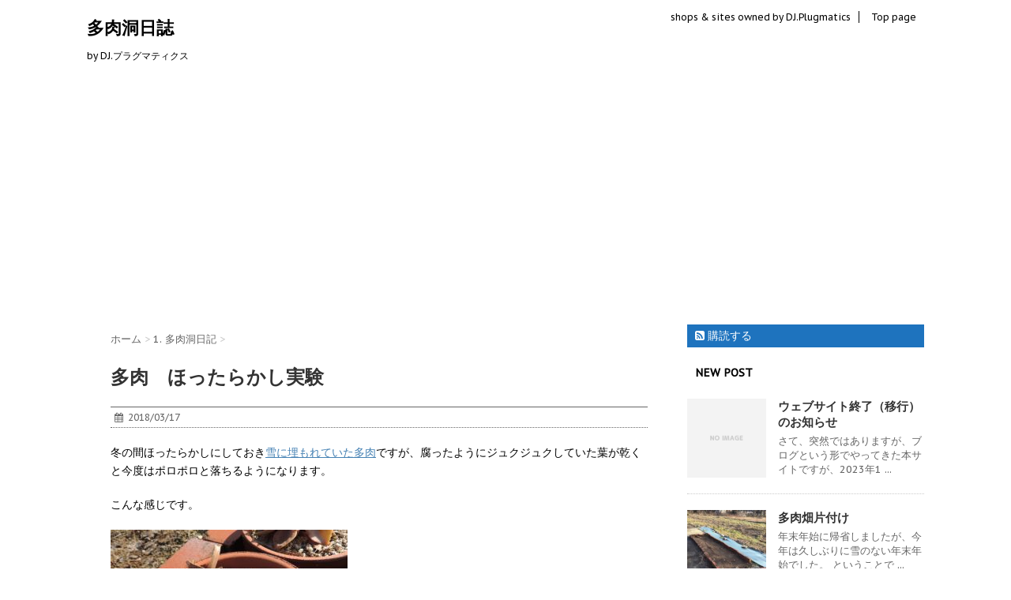

--- FILE ---
content_type: text/html; charset=UTF-8
request_url: http://inaka21.net/succulent-without-caring/
body_size: 14418
content:
<!DOCTYPE html>
<!--[if lt IE 7]>
<html class="ie6" dir="ltr" lang="ja"> <![endif]-->
<!--[if IE 7]>
<html class="i7" dir="ltr" lang="ja"> <![endif]-->
<!--[if IE 8]>
<html class="ie" dir="ltr" lang="ja"> <![endif]-->
<!--[if gt IE 8]><!-->
<html dir="ltr" lang="ja">
	<!--<![endif]-->
	<head>
		<meta charset="UTF-8" >
		<meta name="viewport" content="width=device-width,initial-scale=1.0,user-scalable=no">
		<meta name="format-detection" content="telephone=no" >
		
		
		<link rel="alternate" type="application/rss+xml" title="多肉洞日誌 RSS Feed" href="http://inaka21.net/feed/" />
		<link rel="pingback" href="http://inaka21.net/xmlrpc.php" >
		<link href='https://fonts.googleapis.com/css?family=Montserrat:400' rel='stylesheet' type='text/css'>
		<link href='https://fonts.googleapis.com/css?family=PT+Sans+Caption' rel='stylesheet' type='text/css'>		<!--[if lt IE 9]>
		<script src="http://css3-mediaqueries-js.googlecode.com/svn/trunk/css3-mediaqueries.js"></script>
		<script src="http://inaka21.net/wp-content/themes/stinger7/js/html5shiv.js"></script>
		<![endif]-->
				<!--||  JM Twitter Cards by jmau111 v12  ||-->
<meta name="twitter:card" content="summary_large_image">
<meta name="twitter:creator" content="@DJPlugmatics">
<meta name="twitter:site" content="@DJPlugmatics">
<meta name="twitter:title" content="多肉　ほったらかし実験">
<meta name="twitter:image" content="http://inaka21.net/wp-content/uploads/2018/03/DSCN7725-e1521093519508.jpg">
<!--||  /JM Twitter Cards by jmau111 v12  ||-->

		<!-- All in One SEO 4.2.8 - aioseo.com -->
		<meta name="description" content="冬の間ほったらかしにしておき雪に埋もれていた多肉ですが、腐ったようにジュクジュクしていた葉が乾くと今度はポロポ" />
		<meta name="robots" content="max-image-preview:large" />
		<meta name="google-site-verification" content="dTiF3qDR1rte5tyHWAZceL6x0xERsXxfrN_RW-U6mMU" />
		<link rel="canonical" href="http://inaka21.net/succulent-without-caring/" />
		<meta name="generator" content="All in One SEO (AIOSEO) 4.2.8 " />
		<meta name="google" content="nositelinkssearchbox" />
		<script type="application/ld+json" class="aioseo-schema">
			{"@context":"https:\/\/schema.org","@graph":[{"@type":"Article","@id":"http:\/\/inaka21.net\/succulent-without-caring\/#article","name":"\u591a\u8089 \u307b\u3063\u305f\u3089\u304b\u3057\u5b9f\u9a13 | \u591a\u8089\u6d1e\u65e5\u8a8c","headline":"\u591a\u8089\u3000\u307b\u3063\u305f\u3089\u304b\u3057\u5b9f\u9a13","author":{"@id":"http:\/\/inaka21.net\/author\/plugmatics\/#author"},"publisher":{"@id":"http:\/\/inaka21.net\/#organization"},"image":{"@type":"ImageObject","url":"http:\/\/inaka21.net\/wp-content\/uploads\/2018\/03\/DSCN7725-e1521093519508.jpg","width":460,"height":345},"datePublished":"2018-03-17T09:15:48+09:00","dateModified":"2018-03-17T09:15:48+09:00","inLanguage":"ja","mainEntityOfPage":{"@id":"http:\/\/inaka21.net\/succulent-without-caring\/#webpage"},"isPartOf":{"@id":"http:\/\/inaka21.net\/succulent-without-caring\/#webpage"},"articleSection":"1. \u591a\u8089\u6d1e\u65e5\u8a18"},{"@type":"BreadcrumbList","@id":"http:\/\/inaka21.net\/succulent-without-caring\/#breadcrumblist","itemListElement":[{"@type":"ListItem","@id":"http:\/\/inaka21.net\/#listItem","position":1,"item":{"@type":"WebPage","@id":"http:\/\/inaka21.net\/","name":"\u30db\u30fc\u30e0","description":"\u591a\u8089\u690d\u7269\u306e\u683d\u57f9\u3084\u7530\u820e\u66ae\u3089\u3057\u306b\u3064\u3044\u3066\u306e\u3042\u308c\u3053\u308c\u306e\u30d6\u30ed\u30b0","url":"http:\/\/inaka21.net\/"},"nextItem":"http:\/\/inaka21.net\/succulent-without-caring\/#listItem"},{"@type":"ListItem","@id":"http:\/\/inaka21.net\/succulent-without-caring\/#listItem","position":2,"item":{"@type":"WebPage","@id":"http:\/\/inaka21.net\/succulent-without-caring\/","name":"\u591a\u8089\u3000\u307b\u3063\u305f\u3089\u304b\u3057\u5b9f\u9a13","description":"\u51ac\u306e\u9593\u307b\u3063\u305f\u3089\u304b\u3057\u306b\u3057\u3066\u304a\u304d\u96ea\u306b\u57cb\u3082\u308c\u3066\u3044\u305f\u591a\u8089\u3067\u3059\u304c\u3001\u8150\u3063\u305f\u3088\u3046\u306b\u30b8\u30e5\u30af\u30b8\u30e5\u30af\u3057\u3066\u3044\u305f\u8449\u304c\u4e7e\u304f\u3068\u4eca\u5ea6\u306f\u30dd\u30ed\u30dd","url":"http:\/\/inaka21.net\/succulent-without-caring\/"},"previousItem":"http:\/\/inaka21.net\/#listItem"}]},{"@type":"Organization","@id":"http:\/\/inaka21.net\/#organization","name":"\u591a\u8089\u6d1e\u65e5\u8a8c","url":"http:\/\/inaka21.net\/"},{"@type":"WebPage","@id":"http:\/\/inaka21.net\/succulent-without-caring\/#webpage","url":"http:\/\/inaka21.net\/succulent-without-caring\/","name":"\u591a\u8089 \u307b\u3063\u305f\u3089\u304b\u3057\u5b9f\u9a13 | \u591a\u8089\u6d1e\u65e5\u8a8c","description":"\u51ac\u306e\u9593\u307b\u3063\u305f\u3089\u304b\u3057\u306b\u3057\u3066\u304a\u304d\u96ea\u306b\u57cb\u3082\u308c\u3066\u3044\u305f\u591a\u8089\u3067\u3059\u304c\u3001\u8150\u3063\u305f\u3088\u3046\u306b\u30b8\u30e5\u30af\u30b8\u30e5\u30af\u3057\u3066\u3044\u305f\u8449\u304c\u4e7e\u304f\u3068\u4eca\u5ea6\u306f\u30dd\u30ed\u30dd","inLanguage":"ja","isPartOf":{"@id":"http:\/\/inaka21.net\/#website"},"breadcrumb":{"@id":"http:\/\/inaka21.net\/succulent-without-caring\/#breadcrumblist"},"author":"http:\/\/inaka21.net\/author\/plugmatics\/#author","creator":"http:\/\/inaka21.net\/author\/plugmatics\/#author","image":{"@type":"ImageObject","url":"http:\/\/inaka21.net\/wp-content\/uploads\/2018\/03\/DSCN7725-e1521093519508.jpg","@id":"http:\/\/inaka21.net\/#mainImage","width":460,"height":345},"primaryImageOfPage":{"@id":"http:\/\/inaka21.net\/succulent-without-caring\/#mainImage"},"datePublished":"2018-03-17T09:15:48+09:00","dateModified":"2018-03-17T09:15:48+09:00"},{"@type":"WebSite","@id":"http:\/\/inaka21.net\/#website","url":"http:\/\/inaka21.net\/","name":"\u591a\u8089\u6d1e\u65e5\u8a8c","description":"by  DJ.\u30d7\u30e9\u30b0\u30de\u30c6\u30a3\u30af\u30b9","inLanguage":"ja","publisher":{"@id":"http:\/\/inaka21.net\/#organization"}}]}
		</script>
		<!-- All in One SEO -->

<title>多肉 ほったらかし実験 | 多肉洞日誌</title>
<link rel='dns-prefetch' href='//ajax.googleapis.com' />
<link rel='dns-prefetch' href='//stats.wp.com' />
<link rel='dns-prefetch' href='//c0.wp.com' />
<script type="text/javascript">
window._wpemojiSettings = {"baseUrl":"https:\/\/s.w.org\/images\/core\/emoji\/14.0.0\/72x72\/","ext":".png","svgUrl":"https:\/\/s.w.org\/images\/core\/emoji\/14.0.0\/svg\/","svgExt":".svg","source":{"concatemoji":"http:\/\/inaka21.net\/wp-includes\/js\/wp-emoji-release.min.js?ver=6.1.9"}};
/*! This file is auto-generated */
!function(e,a,t){var n,r,o,i=a.createElement("canvas"),p=i.getContext&&i.getContext("2d");function s(e,t){var a=String.fromCharCode,e=(p.clearRect(0,0,i.width,i.height),p.fillText(a.apply(this,e),0,0),i.toDataURL());return p.clearRect(0,0,i.width,i.height),p.fillText(a.apply(this,t),0,0),e===i.toDataURL()}function c(e){var t=a.createElement("script");t.src=e,t.defer=t.type="text/javascript",a.getElementsByTagName("head")[0].appendChild(t)}for(o=Array("flag","emoji"),t.supports={everything:!0,everythingExceptFlag:!0},r=0;r<o.length;r++)t.supports[o[r]]=function(e){if(p&&p.fillText)switch(p.textBaseline="top",p.font="600 32px Arial",e){case"flag":return s([127987,65039,8205,9895,65039],[127987,65039,8203,9895,65039])?!1:!s([55356,56826,55356,56819],[55356,56826,8203,55356,56819])&&!s([55356,57332,56128,56423,56128,56418,56128,56421,56128,56430,56128,56423,56128,56447],[55356,57332,8203,56128,56423,8203,56128,56418,8203,56128,56421,8203,56128,56430,8203,56128,56423,8203,56128,56447]);case"emoji":return!s([129777,127995,8205,129778,127999],[129777,127995,8203,129778,127999])}return!1}(o[r]),t.supports.everything=t.supports.everything&&t.supports[o[r]],"flag"!==o[r]&&(t.supports.everythingExceptFlag=t.supports.everythingExceptFlag&&t.supports[o[r]]);t.supports.everythingExceptFlag=t.supports.everythingExceptFlag&&!t.supports.flag,t.DOMReady=!1,t.readyCallback=function(){t.DOMReady=!0},t.supports.everything||(n=function(){t.readyCallback()},a.addEventListener?(a.addEventListener("DOMContentLoaded",n,!1),e.addEventListener("load",n,!1)):(e.attachEvent("onload",n),a.attachEvent("onreadystatechange",function(){"complete"===a.readyState&&t.readyCallback()})),(e=t.source||{}).concatemoji?c(e.concatemoji):e.wpemoji&&e.twemoji&&(c(e.twemoji),c(e.wpemoji)))}(window,document,window._wpemojiSettings);
</script>
<style type="text/css">
img.wp-smiley,
img.emoji {
	display: inline !important;
	border: none !important;
	box-shadow: none !important;
	height: 1em !important;
	width: 1em !important;
	margin: 0 0.07em !important;
	vertical-align: -0.1em !important;
	background: none !important;
	padding: 0 !important;
}
</style>
	<link rel='stylesheet' id='wp-block-library-css' href='https://c0.wp.com/c/6.1.9/wp-includes/css/dist/block-library/style.min.css' type='text/css' media='all' />
<style id='wp-block-library-inline-css' type='text/css'>
.has-text-align-justify{text-align:justify;}
</style>
<link rel='stylesheet' id='jetpack-videopress-video-block-view-css' href='http://inaka21.net/wp-content/plugins/jetpack/jetpack_vendor/automattic/jetpack-videopress/build/block-editor/blocks/video/view.css?minify=false&#038;ver=34ae973733627b74a14e' type='text/css' media='all' />
<link rel='stylesheet' id='mediaelement-css' href='https://c0.wp.com/c/6.1.9/wp-includes/js/mediaelement/mediaelementplayer-legacy.min.css' type='text/css' media='all' />
<link rel='stylesheet' id='wp-mediaelement-css' href='https://c0.wp.com/c/6.1.9/wp-includes/js/mediaelement/wp-mediaelement.min.css' type='text/css' media='all' />
<link rel='stylesheet' id='classic-theme-styles-css' href='https://c0.wp.com/c/6.1.9/wp-includes/css/classic-themes.min.css' type='text/css' media='all' />
<style id='global-styles-inline-css' type='text/css'>
body{--wp--preset--color--black: #000000;--wp--preset--color--cyan-bluish-gray: #abb8c3;--wp--preset--color--white: #ffffff;--wp--preset--color--pale-pink: #f78da7;--wp--preset--color--vivid-red: #cf2e2e;--wp--preset--color--luminous-vivid-orange: #ff6900;--wp--preset--color--luminous-vivid-amber: #fcb900;--wp--preset--color--light-green-cyan: #7bdcb5;--wp--preset--color--vivid-green-cyan: #00d084;--wp--preset--color--pale-cyan-blue: #8ed1fc;--wp--preset--color--vivid-cyan-blue: #0693e3;--wp--preset--color--vivid-purple: #9b51e0;--wp--preset--gradient--vivid-cyan-blue-to-vivid-purple: linear-gradient(135deg,rgba(6,147,227,1) 0%,rgb(155,81,224) 100%);--wp--preset--gradient--light-green-cyan-to-vivid-green-cyan: linear-gradient(135deg,rgb(122,220,180) 0%,rgb(0,208,130) 100%);--wp--preset--gradient--luminous-vivid-amber-to-luminous-vivid-orange: linear-gradient(135deg,rgba(252,185,0,1) 0%,rgba(255,105,0,1) 100%);--wp--preset--gradient--luminous-vivid-orange-to-vivid-red: linear-gradient(135deg,rgba(255,105,0,1) 0%,rgb(207,46,46) 100%);--wp--preset--gradient--very-light-gray-to-cyan-bluish-gray: linear-gradient(135deg,rgb(238,238,238) 0%,rgb(169,184,195) 100%);--wp--preset--gradient--cool-to-warm-spectrum: linear-gradient(135deg,rgb(74,234,220) 0%,rgb(151,120,209) 20%,rgb(207,42,186) 40%,rgb(238,44,130) 60%,rgb(251,105,98) 80%,rgb(254,248,76) 100%);--wp--preset--gradient--blush-light-purple: linear-gradient(135deg,rgb(255,206,236) 0%,rgb(152,150,240) 100%);--wp--preset--gradient--blush-bordeaux: linear-gradient(135deg,rgb(254,205,165) 0%,rgb(254,45,45) 50%,rgb(107,0,62) 100%);--wp--preset--gradient--luminous-dusk: linear-gradient(135deg,rgb(255,203,112) 0%,rgb(199,81,192) 50%,rgb(65,88,208) 100%);--wp--preset--gradient--pale-ocean: linear-gradient(135deg,rgb(255,245,203) 0%,rgb(182,227,212) 50%,rgb(51,167,181) 100%);--wp--preset--gradient--electric-grass: linear-gradient(135deg,rgb(202,248,128) 0%,rgb(113,206,126) 100%);--wp--preset--gradient--midnight: linear-gradient(135deg,rgb(2,3,129) 0%,rgb(40,116,252) 100%);--wp--preset--duotone--dark-grayscale: url('#wp-duotone-dark-grayscale');--wp--preset--duotone--grayscale: url('#wp-duotone-grayscale');--wp--preset--duotone--purple-yellow: url('#wp-duotone-purple-yellow');--wp--preset--duotone--blue-red: url('#wp-duotone-blue-red');--wp--preset--duotone--midnight: url('#wp-duotone-midnight');--wp--preset--duotone--magenta-yellow: url('#wp-duotone-magenta-yellow');--wp--preset--duotone--purple-green: url('#wp-duotone-purple-green');--wp--preset--duotone--blue-orange: url('#wp-duotone-blue-orange');--wp--preset--font-size--small: 13px;--wp--preset--font-size--medium: 20px;--wp--preset--font-size--large: 36px;--wp--preset--font-size--x-large: 42px;--wp--preset--spacing--20: 0.44rem;--wp--preset--spacing--30: 0.67rem;--wp--preset--spacing--40: 1rem;--wp--preset--spacing--50: 1.5rem;--wp--preset--spacing--60: 2.25rem;--wp--preset--spacing--70: 3.38rem;--wp--preset--spacing--80: 5.06rem;}:where(.is-layout-flex){gap: 0.5em;}body .is-layout-flow > .alignleft{float: left;margin-inline-start: 0;margin-inline-end: 2em;}body .is-layout-flow > .alignright{float: right;margin-inline-start: 2em;margin-inline-end: 0;}body .is-layout-flow > .aligncenter{margin-left: auto !important;margin-right: auto !important;}body .is-layout-constrained > .alignleft{float: left;margin-inline-start: 0;margin-inline-end: 2em;}body .is-layout-constrained > .alignright{float: right;margin-inline-start: 2em;margin-inline-end: 0;}body .is-layout-constrained > .aligncenter{margin-left: auto !important;margin-right: auto !important;}body .is-layout-constrained > :where(:not(.alignleft):not(.alignright):not(.alignfull)){max-width: var(--wp--style--global--content-size);margin-left: auto !important;margin-right: auto !important;}body .is-layout-constrained > .alignwide{max-width: var(--wp--style--global--wide-size);}body .is-layout-flex{display: flex;}body .is-layout-flex{flex-wrap: wrap;align-items: center;}body .is-layout-flex > *{margin: 0;}:where(.wp-block-columns.is-layout-flex){gap: 2em;}.has-black-color{color: var(--wp--preset--color--black) !important;}.has-cyan-bluish-gray-color{color: var(--wp--preset--color--cyan-bluish-gray) !important;}.has-white-color{color: var(--wp--preset--color--white) !important;}.has-pale-pink-color{color: var(--wp--preset--color--pale-pink) !important;}.has-vivid-red-color{color: var(--wp--preset--color--vivid-red) !important;}.has-luminous-vivid-orange-color{color: var(--wp--preset--color--luminous-vivid-orange) !important;}.has-luminous-vivid-amber-color{color: var(--wp--preset--color--luminous-vivid-amber) !important;}.has-light-green-cyan-color{color: var(--wp--preset--color--light-green-cyan) !important;}.has-vivid-green-cyan-color{color: var(--wp--preset--color--vivid-green-cyan) !important;}.has-pale-cyan-blue-color{color: var(--wp--preset--color--pale-cyan-blue) !important;}.has-vivid-cyan-blue-color{color: var(--wp--preset--color--vivid-cyan-blue) !important;}.has-vivid-purple-color{color: var(--wp--preset--color--vivid-purple) !important;}.has-black-background-color{background-color: var(--wp--preset--color--black) !important;}.has-cyan-bluish-gray-background-color{background-color: var(--wp--preset--color--cyan-bluish-gray) !important;}.has-white-background-color{background-color: var(--wp--preset--color--white) !important;}.has-pale-pink-background-color{background-color: var(--wp--preset--color--pale-pink) !important;}.has-vivid-red-background-color{background-color: var(--wp--preset--color--vivid-red) !important;}.has-luminous-vivid-orange-background-color{background-color: var(--wp--preset--color--luminous-vivid-orange) !important;}.has-luminous-vivid-amber-background-color{background-color: var(--wp--preset--color--luminous-vivid-amber) !important;}.has-light-green-cyan-background-color{background-color: var(--wp--preset--color--light-green-cyan) !important;}.has-vivid-green-cyan-background-color{background-color: var(--wp--preset--color--vivid-green-cyan) !important;}.has-pale-cyan-blue-background-color{background-color: var(--wp--preset--color--pale-cyan-blue) !important;}.has-vivid-cyan-blue-background-color{background-color: var(--wp--preset--color--vivid-cyan-blue) !important;}.has-vivid-purple-background-color{background-color: var(--wp--preset--color--vivid-purple) !important;}.has-black-border-color{border-color: var(--wp--preset--color--black) !important;}.has-cyan-bluish-gray-border-color{border-color: var(--wp--preset--color--cyan-bluish-gray) !important;}.has-white-border-color{border-color: var(--wp--preset--color--white) !important;}.has-pale-pink-border-color{border-color: var(--wp--preset--color--pale-pink) !important;}.has-vivid-red-border-color{border-color: var(--wp--preset--color--vivid-red) !important;}.has-luminous-vivid-orange-border-color{border-color: var(--wp--preset--color--luminous-vivid-orange) !important;}.has-luminous-vivid-amber-border-color{border-color: var(--wp--preset--color--luminous-vivid-amber) !important;}.has-light-green-cyan-border-color{border-color: var(--wp--preset--color--light-green-cyan) !important;}.has-vivid-green-cyan-border-color{border-color: var(--wp--preset--color--vivid-green-cyan) !important;}.has-pale-cyan-blue-border-color{border-color: var(--wp--preset--color--pale-cyan-blue) !important;}.has-vivid-cyan-blue-border-color{border-color: var(--wp--preset--color--vivid-cyan-blue) !important;}.has-vivid-purple-border-color{border-color: var(--wp--preset--color--vivid-purple) !important;}.has-vivid-cyan-blue-to-vivid-purple-gradient-background{background: var(--wp--preset--gradient--vivid-cyan-blue-to-vivid-purple) !important;}.has-light-green-cyan-to-vivid-green-cyan-gradient-background{background: var(--wp--preset--gradient--light-green-cyan-to-vivid-green-cyan) !important;}.has-luminous-vivid-amber-to-luminous-vivid-orange-gradient-background{background: var(--wp--preset--gradient--luminous-vivid-amber-to-luminous-vivid-orange) !important;}.has-luminous-vivid-orange-to-vivid-red-gradient-background{background: var(--wp--preset--gradient--luminous-vivid-orange-to-vivid-red) !important;}.has-very-light-gray-to-cyan-bluish-gray-gradient-background{background: var(--wp--preset--gradient--very-light-gray-to-cyan-bluish-gray) !important;}.has-cool-to-warm-spectrum-gradient-background{background: var(--wp--preset--gradient--cool-to-warm-spectrum) !important;}.has-blush-light-purple-gradient-background{background: var(--wp--preset--gradient--blush-light-purple) !important;}.has-blush-bordeaux-gradient-background{background: var(--wp--preset--gradient--blush-bordeaux) !important;}.has-luminous-dusk-gradient-background{background: var(--wp--preset--gradient--luminous-dusk) !important;}.has-pale-ocean-gradient-background{background: var(--wp--preset--gradient--pale-ocean) !important;}.has-electric-grass-gradient-background{background: var(--wp--preset--gradient--electric-grass) !important;}.has-midnight-gradient-background{background: var(--wp--preset--gradient--midnight) !important;}.has-small-font-size{font-size: var(--wp--preset--font-size--small) !important;}.has-medium-font-size{font-size: var(--wp--preset--font-size--medium) !important;}.has-large-font-size{font-size: var(--wp--preset--font-size--large) !important;}.has-x-large-font-size{font-size: var(--wp--preset--font-size--x-large) !important;}
.wp-block-navigation a:where(:not(.wp-element-button)){color: inherit;}
:where(.wp-block-columns.is-layout-flex){gap: 2em;}
.wp-block-pullquote{font-size: 1.5em;line-height: 1.6;}
</style>
<link rel='stylesheet' id='normalize-css' href='http://inaka21.net/wp-content/themes/stinger7/css/normalize.css?ver=1.5.9' type='text/css' media='all' />
<link rel='stylesheet' id='font-awesome-css' href='//maxcdn.bootstrapcdn.com/font-awesome/4.5.0/css/font-awesome.min.css?ver=4.5.0' type='text/css' media='all' />
<link rel='stylesheet' id='style-css' href='http://inaka21.net/wp-content/themes/stinger7/style.css?ver=6.1.9' type='text/css' media='all' />
<link rel='stylesheet' id='jetpack_css-css' href='https://c0.wp.com/p/jetpack/12.5.1/css/jetpack.css' type='text/css' media='all' />
<script type='text/javascript' src='//ajax.googleapis.com/ajax/libs/jquery/1.11.3/jquery.min.js?ver=1.11.3' id='jquery-js'></script>
<script type='text/javascript' id='pirate-forms-custom-spam-js-extra'>
/* <![CDATA[ */
var pf = {"spam":{"label":"I'm human!","value":"128095f322"}};
/* ]]> */
</script>
<script type='text/javascript' src='http://inaka21.net/wp-content/plugins/pirate-forms/public/js/custom-spam.js?ver=6.1.9' id='pirate-forms-custom-spam-js'></script>
<link rel="https://api.w.org/" href="http://inaka21.net/wp-json/" /><link rel="alternate" type="application/json" href="http://inaka21.net/wp-json/wp/v2/posts/3314" /><link rel='shortlink' href='http://inaka21.net/?p=3314' />
<link rel="alternate" type="application/json+oembed" href="http://inaka21.net/wp-json/oembed/1.0/embed?url=http%3A%2F%2Finaka21.net%2Fsucculent-without-caring%2F" />
<link rel="alternate" type="text/xml+oembed" href="http://inaka21.net/wp-json/oembed/1.0/embed?url=http%3A%2F%2Finaka21.net%2Fsucculent-without-caring%2F&#038;format=xml" />
<!-- Enter your scripts here -->	<style>img#wpstats{display:none}</style>
		<meta name="robots" content="index, follow" />

		<style type="text/css">
			/*グループ1
			------------------------------------------------------------*/
			/*ブログタイトル*/

			header .sitename a {
				color: #000000;
			}

			/* メニュー */
			nav li a {
				color: #000000;
			}

			/*ヘッダーリンク*/	
			#header-r .footermenust li {
				border-right-color:#000000;

			}

			#header-r .footermenust a {
				color: #000000;
			}

			/*ページトップ*/
			#page-top a {
				background: #000;
			}

			/*キャプション */

			header h1 {
				color: #000000;
			}

			header .descr {
				color: #000000;
			}

			/* アコーディオン */
			#s-navi dt.trigger .op {
				color: #000;
			}

			.acordion_tree li a {
				color: #000000;
			}

			/* サイド見出し */
			aside h4 {
				color: #000000;
			}

			/* フッター文字 */
			#footer, #footer .copy, #footer .rcopy, #footer .copy a, #footer .rcopy a {
				color: #000000;
			}

			/* スマホメニュー文字 */
			.acordion_tree ul.menu li a, .acordion_tree ul.menu li {
				color: #000;
			}

			.acordion_tree ul.menu li {
				border-bottom:dotted 1px #000;
}


			/*グループ2
			------------------------------------------------------------*/
			/* 中見出し */
			h2 {
				background: #f3f3f3;
				color: #1a1a1a;
			}

			h2:after {
				border-top: 10px solid #f3f3f3;
			}

			h2:before {
				border-top: 10px solid #f3f3f3;
			}

			/*小見出し*/
			.post h3 {

				color: #000				border-bottom: 1px #000 dotted;
				background-color: #fff;
			}

			.post h4 {
				background-color: #f3f3f3;
			}


			/* サイド見出し */
			aside h4 {
				color: #000;
			}


			/*グループ4
			------------------------------------------------------------*/
			/* RSSボタン */
			.rssbox a {
				background-color: #1e73be;
			}

			/*お知らせ
			------------------------------------------------------------*/
			/*お知らせバーの背景色*/
			.rss-bar {
				border-color: #fff;

				color: #000;

				/*Other Browser*/
				background: #fff;
				/*For Old WebKit*/
				background: -webkit-linear-gradient(
				#fff 0%,
				#fff 100%
				);
				/*For Modern Browser*/
				background: linear-gradient(
				#fff 0%,
				#fff 100%
				);

			
			}

			/*固定ページサイドメニュー
			------------------------------------------------------------*/
			/*背景色*/

			#sidebg {
				background:#f3f3f3;
			}

			#side aside .st-pagelists ul li ul li {
				border-color: #0277bd
;
			}

			#side aside .st-pagelists ul li a {
				color: #000000;

				/*Other Browser*/
				background: #f3f3f3;
				/*For Old WebKit*/
				background: -webkit-linear-gradient(
				#ffffff 0%,
				#f3f3f3 100%
				);
				/*For Modern Browser*/
				background: linear-gradient(
				#ffffff 0%,
				#f3f3f3 100%
				);
			}

			#side aside .st-pagelists .children a {
				border-bottom-color: #000;

				color: #000;
			}

			#side aside .st-pagelists .children li .children a,
			#side aside .st-pagelists .children li .children .children li a {
			color: #000;
			}


			/*追加カラー
			------------------------------------------------------------*/
			/*フッター*/
			footer,footer p,footer a{
				color:#000!important;
			}

			footer .footermenust li {
				border-right-color: #000!important;
			}

			/*任意の人気記事
			------------------------------------------------------------*/

			.post h4.p-entry {
				background:#FEB20A;
				color:#fff;
			}

			.poprank-no2{
				background:#FEB20A;
				color:#fff!important;
			}
			.poprank-no{
				background:#FEB20A;
				color:#fff;
			}


			/*media Queries タブレットサイズ
			----------------------------------------------------*/
			@media only screen and (min-width: 414px) {

				/*追加カラー
				------------------------------------------------------------*/
				/*フッター*/
				footer{
					margin:0 -20px;
				}
			}

			/*media Queries PCサイズ
			----------------------------------------------------*/
			@media only screen and (min-width: 781px) {
				nav.smanone {
					border-color: #f3f3f3;

					/*Other Browser*/
					background: #f3f3f3;
					/*For Old WebKit*/
					background: -webkit-linear-gradient(
					#ffffff 0%,
					#f3f3f3 100%
					);
					/*For Modern Browser*/
					background: linear-gradient(
					#ffffff 0%,
					#f3f3f3 100%
					);
				
				}

				header ul.menu li {
					border-right-color: #f3f3f3;
				}

				header ul.menu li a {
					color: #000000;

				}

				header ul.menu li li a{
					background: #ffffff;
					border-top-color: #f3f3f3;

				}

				header .textwidget{
					background:#f3f3f3;
				}


			}
		</style>

		<style type="text/css" id="custom-background-css">
body.custom-background { background-color: #ffffff; }
</style>
	<link rel="icon" href="http://inaka21.net/wp-content/uploads/2016/03/cropped-DSCN3300-32x32.jpg" sizes="32x32" />
<link rel="icon" href="http://inaka21.net/wp-content/uploads/2016/03/cropped-DSCN3300-192x192.jpg" sizes="192x192" />
<link rel="apple-touch-icon" href="http://inaka21.net/wp-content/uploads/2016/03/cropped-DSCN3300-180x180.jpg" />
<meta name="msapplication-TileImage" content="http://inaka21.net/wp-content/uploads/2016/03/cropped-DSCN3300-270x270.jpg" />
			</head>
	<body class="post-template-default single single-post postid-3314 single-format-standard custom-background" >
	
		<div id="wrapper" class="">
			<header>
			<div class="clearfix" id="headbox">
			<!-- アコーディオン -->
			<nav id="s-navi" class="pcnone">
				<dl class="acordion">
					<dt class="trigger">
					<p><span class="op"><i class="fa fa-bars"></i></span></p>
					</dt>
					<dd class="acordion_tree">
												<div class="menu-menu-1-container"><ul id="menu-menu-1" class="menu"><li id="menu-item-5255" class="menu-item menu-item-type-post_type menu-item-object-page menu-item-home menu-item-5255"><a href="http://inaka21.net/">Top page</a></li>
<li id="menu-item-1731" class="menu-item menu-item-type-post_type menu-item-object-page menu-item-1731"><a href="http://inaka21.net/links/">shops &#038; sites owned by DJ.Plugmatics</a></li>
<li id="menu-item-1733" class="menu-item menu-item-type-post_type menu-item-object-page menu-item-1733"><a href="http://inaka21.net/?page_id=19">当サイトと管理人について</a></li>
</ul></div>						<div class="clear"></div>
					</dd>
				</dl>
			</nav>
			<!-- /アコーディオン -->
			<div id="header-l">
				<!-- ロゴ又はブログ名 -->
				<p class="sitename"><a href="http://inaka21.net/">
													多肉洞日誌											</a></p>
				<!-- キャプション -->
									<p class="descr">
						by  DJ.プラグマティクス					</p>
				
			</div><!-- /#header-l -->
			<div id="header-r" class="smanone">
				<div class="footermenust"><ul>
<li class="page_item page-item-1481"><a href="http://inaka21.net/links/">shops &#038; sites owned by DJ.Plugmatics</a></li>
<li class="page_item page-item-5189"><a href="http://inaka21.net/">Top page</a></li>
</ul></div>
				
			</div><!-- /#header-r -->
			</div><!-- /#clearfix -->

				
<div id="gazou-wide">
	</div>

			</header>

<div id="content" class="clearfix">
	<div id="contentInner">
		<main >
			<article>
				<div id="post-3314" class="post-3314 post type-post status-publish format-standard has-post-thumbnail hentry category-tanikudo">
					<!--ぱんくず -->
					<div id="breadcrumb">
						<div itemscope itemtype="http://data-vocabulary.org/Breadcrumb">
							<a href="http://inaka21.net" itemprop="url"> <span itemprop="title">ホーム</span>
							</a> &gt; </div>
																																					<div itemscope itemtype="http://data-vocabulary.org/Breadcrumb">
								<a href="http://inaka21.net/category/tanikudo/" itemprop="url">
									<span itemprop="title">1. 多肉洞日記</span> </a> &gt; </div>
											</div>
					<!--/ ぱんくず -->

					<!--ループ開始 -->
										<h1 class="entry-title">
						多肉　ほったらかし実験					</h1>

					<div class="blogbox ">
						<p><span class="kdate"><i class="fa fa-calendar"></i>&nbsp;
                <time class="entry-date date updated" datetime="2018-03-17T18:15:48+09:00">
	                2018/03/17                </time>
                &nbsp;
								                </span></p>
					</div>

					<p>冬の間ほったらかしにしておき<a href="http://inaka21.net/succulent-plant-under-the-snow/" target="_blank" rel="noopener">雪に埋もれていた多肉</a>ですが、腐ったようにジュクジュクしていた葉が乾くと今度はポロポロと落ちるようになります。</p>
<p>こんな感じです。</p>
<p><img decoding="async" class="alignnone size-medium wp-image-3315" src="http://inaka21.net/wp-content/uploads/2018/03/DSCN7721-300x225.jpg" alt="" width="300" height="225" />　<img decoding="async" loading="lazy" class="alignnone size-medium wp-image-3316" src="http://inaka21.net/wp-content/uploads/2018/03/DSCN7722-300x225.jpg" alt="" width="300" height="225" /></p>
<p>こんな場合根腐れしていることが多いと聞いたので、試しに一つ掘り起こしてみましたが、根は腐ってはおらず生きているようです。</p>
<p><img decoding="async" loading="lazy" class="alignnone size-medium wp-image-3317" src="http://inaka21.net/wp-content/uploads/2018/03/DSCN7725-300x225.jpg" alt="" width="300" height="225" /></p>
<p>しばらくこのままにしておき新芽が出てくるか様子を見てみます。</p>
<p>なお、葉が乾いて落ちたのは比較的葉が薄かったり小さかったりしたもので、他はまだジュクジュクしています。</p>
<p>こんな感じです。</p>
<p><img decoding="async" loading="lazy" class="alignnone size-medium wp-image-3318" src="http://inaka21.net/wp-content/uploads/2018/03/DSCN7724-300x225.jpg" alt="" width="300" height="225" />　<img decoding="async" loading="lazy" class="alignnone size-medium wp-image-3319" src="http://inaka21.net/wp-content/uploads/2018/03/DSCN7723-300x225.jpg" alt="" width="300" height="225" /></p>

															
						
	<div class="sns">
	<ul class="clearfix">
		<!--ツイートボタン-->
		<li class="twitter"> 
		<a target="_blank" href="http://twitter.com/intent/tweet?url=http%3A%2F%2Finaka21.net%2Fsucculent-without-caring%2F&text=%E5%A4%9A%E8%82%89%E3%80%80%E3%81%BB%E3%81%A3%E3%81%9F%E3%82%89%E3%81%8B%E3%81%97%E5%AE%9F%E9%A8%93&via=&tw_p=tweetbutton"><i class="fa fa-twitter"></i></a>
		</li>

		<!--Facebookボタン-->      
		<li class="facebook">
		<a href="http://www.facebook.com/sharer.php?src=bm&u=http%3A%2F%2Finaka21.net%2Fsucculent-without-caring%2F&t=%E5%A4%9A%E8%82%89%E3%80%80%E3%81%BB%E3%81%A3%E3%81%9F%E3%82%89%E3%81%8B%E3%81%97%E5%AE%9F%E9%A8%93" target="_blank"><i class="fa fa-facebook"></i>
		</a>
		</li>

		<!--Google+1ボタン-->
		<li class="googleplus">
		<a href="https://plus.google.com/share?url=http%3A%2F%2Finaka21.net%2Fsucculent-without-caring%2F" target="_blank"><i class="fa fa-google-plus"></i></a>
		</li>

		<!--ポケットボタン-->      
		<li class="pocket">
		<a href="http://getpocket.com/edit?url=http%3A%2F%2Finaka21.net%2Fsucculent-without-caring%2F&title=%E5%A4%9A%E8%82%89%E3%80%80%E3%81%BB%E3%81%A3%E3%81%9F%E3%82%89%E3%81%8B%E3%81%97%E5%AE%9F%E9%A8%93" target="_blank"><i class="fa fa-get-pocket"></i></a></li>

		<!--はてブボタン-->  
		<li class="hatebu">       
			<a href="http://b.hatena.ne.jp/entry/http://inaka21.net/succulent-without-caring/" class="hatena-bookmark-button" data-hatena-bookmark-layout="simple" title="多肉　ほったらかし実験"><i class="fa fa-hatena"></i><span style="font-weight:bold">B!</span>
			</a><script type="text/javascript" src="http://b.st-hatena.com/js/bookmark_button.js" charset="utf-8" async="async"></script>

		</li>

		<!--LINEボタン-->   
		<li class="line">
		<a href="http://line.me/R/msg/text/?%E5%A4%9A%E8%82%89%E3%80%80%E3%81%BB%E3%81%A3%E3%81%9F%E3%82%89%E3%81%8B%E3%81%97%E5%AE%9F%E9%A8%93%0Ahttp%3A%2F%2Finaka21.net%2Fsucculent-without-caring%2F" target="_blank"><span class="snstext">LINEへ送る</span></a>
		</li>     
	</ul>

	</div> 

											
					

					<p class="tagst"><i class="fa fa-tags"></i>&nbsp;-
						<a href="http://inaka21.net/category/tanikudo/" rel="category tag">1. 多肉洞日記</a>											</p>
					<aside>
						<div style="padding:20px 0px;">
																									<div class="smanone" style="padding-top:10px;">
																				</div>
													</div>

						<p class="author">
												</p>

												<!--ループ終了-->
																									<!--関連記事-->
						<h4 class="point"><i class="fa fa-th-list"></i>&nbsp; 関連記事</h4>
<div class="kanren ">
							<dl class="clearfix">
				<dt><a href="http://inaka21.net/video-sample/">
													<img src="http://inaka21.net/wp-content/themes/stinger7/images/no-img.png" alt="no image" title="no image" width="100" height="100" />
											</a></dt>
				<dd>
					<h5><a href="http://inaka21.net/video-sample/">
							ビデオサンプル						</a></h5>

					<div class="smanone2">
						<p>ビデオも撮影しました。 サンプルです。 &nbsp; &nbsp;</p>
					</div>
				</dd>
			</dl>
					<dl class="clearfix">
				<dt><a href="http://inaka21.net/succulent-outdoor/">
													<img width="150" height="150" src="http://inaka21.net/wp-content/uploads/2018/04/DSCN7778-150x150.jpg" class="attachment-thumbnail size-thumbnail wp-post-image" alt="" decoding="async" loading="lazy" srcset="http://inaka21.net/wp-content/uploads/2018/04/DSCN7778-150x150.jpg 150w, http://inaka21.net/wp-content/uploads/2018/04/DSCN7778-250x250.jpg 250w, http://inaka21.net/wp-content/uploads/2018/04/DSCN7778-174x174.jpg 174w" sizes="(max-width: 150px) 100vw, 150px" />											</a></dt>
				<dd>
					<h5><a href="http://inaka21.net/succulent-outdoor/">
							多肉外出し						</a></h5>

					<div class="smanone2">
						<p>最低気温が５度を下回ることもまだありますが、もう冷え込みもないだろうと判断し室内 ... </p>
					</div>
				</dd>
			</dl>
					<dl class="clearfix">
				<dt><a href="http://inaka21.net/%e5%a4%9a%e8%82%89%e3%81%ae%e5%a4%96%e5%87%ba%e3%81%97-2/">
													<img width="150" height="150" src="http://inaka21.net/wp-content/uploads/2021/05/IMG_0359-150x150.jpeg" class="attachment-thumbnail size-thumbnail wp-post-image" alt="" decoding="async" loading="lazy" />											</a></dt>
				<dd>
					<h5><a href="http://inaka21.net/%e5%a4%9a%e8%82%89%e3%81%ae%e5%a4%96%e5%87%ba%e3%81%97-2/">
							多肉の外出し						</a></h5>

					<div class="smanone2">
						<p>冬の間、屋根のおいてあるところに置いた多肉を例年の場所に戻しました。 ここにあっ ... </p>
					</div>
				</dd>
			</dl>
					<dl class="clearfix">
				<dt><a href="http://inaka21.net/succulent-over-growth/">
													<img width="150" height="150" src="http://inaka21.net/wp-content/uploads/2018/04/DSCN7790-150x150.jpg" class="attachment-thumbnail size-thumbnail wp-post-image" alt="" decoding="async" loading="lazy" srcset="http://inaka21.net/wp-content/uploads/2018/04/DSCN7790-150x150.jpg 150w, http://inaka21.net/wp-content/uploads/2018/04/DSCN7790-250x250.jpg 250w, http://inaka21.net/wp-content/uploads/2018/04/DSCN7790-174x174.jpg 174w" sizes="(max-width: 150px) 100vw, 150px" />											</a></dt>
				<dd>
					<h5><a href="http://inaka21.net/succulent-over-growth/">
							徒長カット						</a></h5>

					<div class="smanone2">
						<p>外に出した多肉ですが、春なので徒長が目立っています。 こんな感じです。 　 そこ ... </p>
					</div>
				</dd>
			</dl>
					<dl class="clearfix">
				<dt><a href="http://inaka21.net/soundcloud-up-2/">
													<img width="150" height="150" src="http://inaka21.net/wp-content/uploads/2016/08/DSCN3483-150x150.jpg" class="attachment-thumbnail size-thumbnail wp-post-image" alt="" decoding="async" loading="lazy" srcset="http://inaka21.net/wp-content/uploads/2016/08/DSCN3483-150x150.jpg 150w, http://inaka21.net/wp-content/uploads/2016/08/DSCN3483-180x180.jpg 180w, http://inaka21.net/wp-content/uploads/2016/08/DSCN3483-60x60.jpg 60w" sizes="(max-width: 150px) 100vw, 150px" />											</a></dt>
				<dd>
					<h5><a href="http://inaka21.net/soundcloud-up-2/">
							習作						</a></h5>

					<div class="smanone2">
						<p>sound cloudに習作をアップしました。 習作という形でアップするのはこれ ... </p>
					</div>
				</dd>
			</dl>
				</div>
						<!--ページナビ-->
						<div class="p-navi clearfix">
							<dl>
																	<dt>PREV</dt>
									<dd>
										<a href="http://dj.plugmatics.inaka21.net/2018/03/16/new-merchandises-are-up-on-tanikudo-on-the-web/">New merchandises are up on Tanikudo on the web !</a>
									</dd>
																									<dt>NEXT</dt>
									<dd>
										<a href="http://dj.plugmatics.inaka21.net/2018/03/18/a-new-song-on-soundcloud/">A new song on Soundcloud !</a>
									</dd>
															</dl>
						</div>
					</aside>
				</div>
				<!--/post-->
			</article>
		</main>
	</div>
	<!-- /#contentInner -->
	<div id="side">
	<aside>
					<div class="ad">
											</div>
				
					<!-- RSSボタンです -->
			<div class="rssbox">
			<a href="http://inaka21.net//?feed=rss2"><i class="fa fa-rss-square"></i>&nbsp;購読する</a></div>
			<!-- RSSボタンここまで -->
		
		<div id="sidebg">
			            				</div>

					<h4 class="menu_underh2"> NEW POST</h4><div class="kanren ">
							<dl class="clearfix">
				<dt><a href="http://inaka21.net/%e3%82%a6%e3%82%a7%e3%83%96%e3%82%b5%e3%82%a4%e3%83%88%e7%b5%82%e4%ba%86%ef%bc%88%e7%a7%bb%e8%a1%8c%ef%bc%89%e3%81%ae%e3%81%8a%e7%9f%a5%e3%82%89%e3%81%9b/">
													<img src="http://inaka21.net/wp-content/themes/stinger7/images/no-img.png" alt="no image" title="no image" width="100" height="100" />
											</a></dt>
				<dd>
					<h5><a href="http://inaka21.net/%e3%82%a6%e3%82%a7%e3%83%96%e3%82%b5%e3%82%a4%e3%83%88%e7%b5%82%e4%ba%86%ef%bc%88%e7%a7%bb%e8%a1%8c%ef%bc%89%e3%81%ae%e3%81%8a%e7%9f%a5%e3%82%89%e3%81%9b/">
							ウェブサイト終了（移行）のお知らせ						</a></h5>

					<div class="smanone2">
						<p>さて、突然ではありますが、ブログという形でやってきた本サイトですが、2023年1 ... </p>
					</div>
				</dd>
			</dl>
					<dl class="clearfix">
				<dt><a href="http://inaka21.net/%e5%a4%9a%e8%82%89%e7%95%91%e7%89%87%e4%bb%98%e3%81%91/">
													<img width="150" height="150" src="http://inaka21.net/wp-content/uploads/2023/01/IMG_0626-150x150.jpeg" class="attachment-thumbnail size-thumbnail wp-post-image" alt="" decoding="async" loading="lazy" srcset="http://inaka21.net/wp-content/uploads/2023/01/IMG_0626-150x150.jpeg 150w, http://inaka21.net/wp-content/uploads/2023/01/IMG_0626-100x100.jpeg 100w" sizes="(max-width: 150px) 100vw, 150px" />											</a></dt>
				<dd>
					<h5><a href="http://inaka21.net/%e5%a4%9a%e8%82%89%e7%95%91%e7%89%87%e4%bb%98%e3%81%91/">
							多肉畑片付け						</a></h5>

					<div class="smanone2">
						<p>年末年始に帰省しましたが、今年は久しぶりに雪のない年末年始でした。 ということで ... </p>
					</div>
				</dd>
			</dl>
					<dl class="clearfix">
				<dt><a href="http://inaka21.net/%e9%9b%91%e8%8d%89%e5%af%be%e7%ad%96%e9%99%a4%e8%8d%89%e3%82%b7%e3%83%bc%e3%83%88%ef%bc%88%e3%81%9d%e3%81%ae%e5%be%8c%e3%81%ae%e3%81%9d%e3%81%ae%e5%be%8c%ef%bc%89/">
													<img width="150" height="150" src="http://inaka21.net/wp-content/uploads/2022/09/IMG_0621-150x150.jpeg" class="attachment-thumbnail size-thumbnail wp-post-image" alt="" decoding="async" loading="lazy" srcset="http://inaka21.net/wp-content/uploads/2022/09/IMG_0621-150x150.jpeg 150w, http://inaka21.net/wp-content/uploads/2022/09/IMG_0621-100x100.jpeg 100w" sizes="(max-width: 150px) 100vw, 150px" />											</a></dt>
				<dd>
					<h5><a href="http://inaka21.net/%e9%9b%91%e8%8d%89%e5%af%be%e7%ad%96%e9%99%a4%e8%8d%89%e3%82%b7%e3%83%bc%e3%83%88%ef%bc%88%e3%81%9d%e3%81%ae%e5%be%8c%e3%81%ae%e3%81%9d%e3%81%ae%e5%be%8c%ef%bc%89/">
							雑草対策除草シート（その後のその後）						</a></h5>

					<div class="smanone2">
						<p>前回、もう、このままでとしていた畑からはがれてしまった除草シートですが、多肉の整 ... </p>
					</div>
				</dd>
			</dl>
					<dl class="clearfix">
				<dt><a href="http://inaka21.net/%e5%a4%9a%e8%82%89%e7%89%87%e4%bb%98%e3%81%91/">
													<img width="150" height="150" src="http://inaka21.net/wp-content/uploads/2022/09/IMG_0617-150x150.jpeg" class="attachment-thumbnail size-thumbnail wp-post-image" alt="" decoding="async" loading="lazy" srcset="http://inaka21.net/wp-content/uploads/2022/09/IMG_0617-150x150.jpeg 150w, http://inaka21.net/wp-content/uploads/2022/09/IMG_0617-100x100.jpeg 100w" sizes="(max-width: 150px) 100vw, 150px" />											</a></dt>
				<dd>
					<h5><a href="http://inaka21.net/%e5%a4%9a%e8%82%89%e7%89%87%e4%bb%98%e3%81%91/">
							多肉片付け						</a></h5>

					<div class="smanone2">
						<p>前回、「さて、どうするか」となっていた多肉ですが、まず、メインの多肉畑には今回は ... </p>
					</div>
				</dd>
			</dl>
					<dl class="clearfix">
				<dt><a href="http://inaka21.net/%e5%a4%9a%e8%82%89%e7%99%ba%e6%8e%98/">
													<img width="150" height="150" src="http://inaka21.net/wp-content/uploads/2022/08/IMG_0609-150x150.jpeg" class="attachment-thumbnail size-thumbnail wp-post-image" alt="" decoding="async" loading="lazy" srcset="http://inaka21.net/wp-content/uploads/2022/08/IMG_0609-150x150.jpeg 150w, http://inaka21.net/wp-content/uploads/2022/08/IMG_0609-100x100.jpeg 100w" sizes="(max-width: 150px) 100vw, 150px" />											</a></dt>
				<dd>
					<h5><a href="http://inaka21.net/%e5%a4%9a%e8%82%89%e7%99%ba%e6%8e%98/">
							多肉発掘						</a></h5>

					<div class="smanone2">
						<p>さて、すっかり雑草と夏草に埋もれてしまっていた多肉を、文字通り発掘してみました。 ... </p>
					</div>
				</dd>
			</dl>
				</div>		
		<div id="mybox">
			<ul><li><h4 class="menu_underh2">サイト内キーワード検索</h4><div id="search">
	<form method="get" id="searchform" action="http://inaka21.net/">
		<label class="hidden" for="s">
					</label>
		<input type="text" placeholder="検索するテキストを入力" value="" name="s" id="s" />
		<input type="image" src="http://inaka21.net/wp-content/themes/stinger7/images/search.png" alt="検索" id="searchsubmit" />
	</form>
</div>
<!-- /stinger --> </li></ul><ul><li><h4 class="menu_underh2">ブログ内カテゴリー</h4>
			<ul>
					<li class="cat-item cat-item-24"><a href="http://inaka21.net/category/tanikudo/">1. 多肉洞日記</a> (330)
</li>
	<li class="cat-item cat-item-27"><a href="http://inaka21.net/category/tanikudo-diary-djvj/">2. 趣味・副業メモ</a> (381)
</li>
	<li class="cat-item cat-item-5"><a href="http://inaka21.net/category/saien/">3. Try &amp; Enjoy！家庭菜園</a> (196)
</li>
	<li class="cat-item cat-item-14"><a href="http://inaka21.net/category/season/">4. 季節のあれこれ／田舎暮らしのあれこれ</a> (290)
</li>
	<li class="cat-item cat-item-20"><a href="http://inaka21.net/category/facial-nerve-cramp/">5. 片側顔面神経痙攣／髄液鼻漏手術、顔面神経麻痺リハビリ、再発の記録</a> (44)
</li>
	<li class="cat-item cat-item-13"><a href="http://inaka21.net/category/house-and-soho/">6. 田舎暮らしのおすすめグッズ情報など</a> (121)
</li>
	<li class="cat-item cat-item-29"><a href="http://inaka21.net/category/%e3%83%87%e3%83%a5%e3%82%a2%e3%83%ab%e3%83%a9%e3%82%a4%e3%83%95/">7. デュアルライフ日記　（含、「長崎散歩」）</a> (49)
</li>
			</ul>

			</li></ul><ul><li><h4 class="menu_underh2">ショップ</h4>			<div class="textwidget"><p><strong><a href="https://tanikudo.thebase.in" target="_blank" rel="noopener">＊多肉洞（多肉植物の画像・動画の販売）</a></strong></p>
<p><strong><a href="https://www.zazzle.co.jp/store/tanikudo/products" target="_blank" rel="noopener">＊Tanikudo on the print （Tシャツなどの販売）</a></strong></p>
<p><strong><a href="https://suzuri.jp/DJPlugmatics" target="_blank" rel="noopener">＊Tanikudo by DJ.Plugmatics (オリジナルグッツの販売）</a></strong></p>
</div>
		</li></ul><ul><li><h4 class="menu_underh2">DJ.Plugmatics official website</h4>			<div class="textwidget"><p>Check <a href="http://dj.plugmatics.inaka21.net" target="_blank" rel="noopener"><strong>DJ.Plugmatics official website</strong> </a>for  more information!</p>
</div>
		</li></ul><ul><li>			<div class="textwidget"><p><script async src="//pagead2.googlesyndication.com/pagead/js/adsbygoogle.js"></script><br />
<script>
     (adsbygoogle = window.adsbygoogle || []).push({
          google_ad_client: "ca-pub-8682737194815310",
          enable_page_level_ads: true
     });
</script></p>
<p><!-- Rakuten Widget FROM HERE --><script type="text/javascript">rakuten_design="slide";rakuten_affiliateId="1183f936.be3a2873.1183f937.f6873ac2";rakuten_items="ctsmatch";rakuten_genreId=0;rakuten_size="300x250";rakuten_target="_blank";rakuten_theme="gray";rakuten_border="on";rakuten_auto_mode="on";rakuten_genre_title="off";rakuten_recommend="on";</script><script type="text/javascript" src="https://xml.affiliate.rakuten.co.jp/widget/js/rakuten_widget.js"></script><!-- Rakuten Widget TO HERE --></p>
<p><code><script language="javascript" src="//ad.jp.ap.valuecommerce.com/servlet/jsbanner?sid=3462957&pid=885867272"></script><noscript><a href="//ck.jp.ap.valuecommerce.com/servlet/referral?sid=3462957&pid=885867272" target="_blank" rel="nofollow noopener"><img decoding="async" src="//ad.jp.ap.valuecommerce.com/servlet/gifbanner?sid=3462957&pid=885867272" border="0"></a></noscript></code></p>
<p><iframe loading="lazy" style="border: none;" src="https://rcm-fe.amazon-adsystem.com/e/cm?o=9&amp;p=13&amp;l=ur1&amp;category=primemusic&amp;f=ifr&amp;linkID=5f497ebb96f1ed98cae11369519ce851&amp;t=gzd01277-22&amp;tracking_id=gzd01277-22" frameborder="0" marginwidth="0" scrolling="no"></iframe></p>
<p><a href="https://px.a8.net/svt/ejp?a8mat=2NK8MW+CV79F6+0K+11HVOH" target="_blank" rel="nofollow noopener"><br />
<img decoding="async" loading="lazy" src="https://www23.a8.net/svt/bgt?aid=160507832778&amp;wid=001&amp;eno=01&amp;mid=s00000000002006298000&amp;mc=1" alt="" width="300" height="250" border="0" /></a></p>
<p><a href="//af.moshimo.com/af/c/click?a_id=1481258&amp;p_id=1&amp;pc_id=1&amp;pl_id=3975&amp;guid=ON" target="_blank" rel="nofollow noopener"><img decoding="async" loading="lazy" style="border: none;" src="//image.moshimo.com/af-img/0001/000000003975.jpg" width="300" height="300" /></a><img decoding="async" loading="lazy" style="border: none;" src="//i.moshimo.com/af/i/impression?a_id=1481258&amp;p_id=1&amp;pc_id=1&amp;pl_id=3975" width="1" height="1" /></p>
<p><code><script language="javascript" src="//ad.jp.ap.valuecommerce.com/servlet/jsbanner?sid=3462957&pid=885867284"></script><noscript><a href="//ck.jp.ap.valuecommerce.com/servlet/referral?sid=3462957&pid=885867284" target="_blank" rel="nofollow noopener"><img decoding="async" src="//ad.jp.ap.valuecommerce.com/servlet/gifbanner?sid=3462957&pid=885867284" border="0"></a></noscript></code></p>
<p><a href="https://px.a8.net/svt/ejp?a8mat=2TGMIQ+6MQUCY+2QQG+6HES1" target="_blank" rel="nofollow noopener"><br />
<img decoding="async" loading="lazy" src="https://www23.a8.net/svt/bgt?aid=170416898401&amp;wid=001&amp;eno=01&amp;mid=s00000012796001089000&amp;mc=1" alt="" width="300" height="250" border="0" /></a></p>
<p><a href="https://px.a8.net/svt/ejp?a8mat=2NK8MX+4TULF6+CO4+6AC5D" target="_blank" rel="nofollow noopener"><img decoding="async" loading="lazy" src="https://www28.a8.net/svt/bgt?aid=160507833292&amp;wid=001&amp;eno=01&amp;mid=s00000001642001056000&amp;mc=1" alt="" width="350" height="240" border="0" /></a></p>
</div>
		</li></ul>		</div>

		<div id="scrollad">
						<!--ここにgoogleアドセンスコードを貼ると規約違反になるので注意して下さい-->
					</div>
	</aside>
</div>
<!-- /#side -->
</div>
<!--/#content -->
<footer id="footer">
<div class="footermenust"><ul>
<li class="page_item page-item-1481"><a href="http://inaka21.net/links/">shops &#038; sites owned by DJ.Plugmatics</a></li>
<li class="page_item page-item-5189"><a href="http://inaka21.net/">Top page</a></li>
</ul></div>
<h3>
			  多肉　ほったらかし実験	</h3>

	<p>
		<a href="http://inaka21.net/">by  DJ.プラグマティクス</a>
	</p>
		
	<p class="copy">Copyright&copy;
		多肉洞日誌		,
		2026		All Rights Reserved.</p>
</footer>
</div>
<!-- /#wrapper -->
<!-- ページトップへ戻る -->
<div id="page-top"><a href="#wrapper" class="fa fa-angle-up"></a></div>
<!-- ページトップへ戻る　終わり -->

	
<!-- Enter your scripts here --><script type='text/javascript' src='https://c0.wp.com/c/6.1.9/wp-includes/js/comment-reply.min.js' id='comment-reply-js'></script>
<script defer type='text/javascript' src='https://stats.wp.com/e-202604.js' id='jetpack-stats-js'></script>
<script type='text/javascript' id='jetpack-stats-js-after'>
_stq = window._stq || [];
_stq.push([ "view", {v:'ext',blog:'162887519',post:'3314',tz:'9',srv:'inaka21.net',j:'1:12.5.1'} ]);
_stq.push([ "clickTrackerInit", "162887519", "3314" ]);
</script>
<script type='text/javascript' src='http://inaka21.net/wp-content/themes/stinger7/js/base.js?ver=6.1.9' id='base-js'></script>
<script type='text/javascript' src='http://inaka21.net/wp-content/themes/stinger7/js/scroll.js?ver=6.1.9' id='scroll-js'></script>
</body></html>

--- FILE ---
content_type: text/html; charset=utf-8
request_url: https://www.google.com/recaptcha/api2/aframe
body_size: 268
content:
<!DOCTYPE HTML><html><head><meta http-equiv="content-type" content="text/html; charset=UTF-8"></head><body><script nonce="MUqFc3A4f8UNR_k-VOewTw">/** Anti-fraud and anti-abuse applications only. See google.com/recaptcha */ try{var clients={'sodar':'https://pagead2.googlesyndication.com/pagead/sodar?'};window.addEventListener("message",function(a){try{if(a.source===window.parent){var b=JSON.parse(a.data);var c=clients[b['id']];if(c){var d=document.createElement('img');d.src=c+b['params']+'&rc='+(localStorage.getItem("rc::a")?sessionStorage.getItem("rc::b"):"");window.document.body.appendChild(d);sessionStorage.setItem("rc::e",parseInt(sessionStorage.getItem("rc::e")||0)+1);localStorage.setItem("rc::h",'1769075030573');}}}catch(b){}});window.parent.postMessage("_grecaptcha_ready", "*");}catch(b){}</script></body></html>

--- FILE ---
content_type: application/javascript
request_url: http://ad.jp.ap.valuecommerce.com/servlet/jsbanner?sid=3462957&pid=885867272
body_size: 1092
content:
if(typeof(__vc_paramstr) === "undefined"){__vc_paramstr = "";}if(!__vc_paramstr && location.ancestorOrigins){__vc_dlist = location.ancestorOrigins;__vc_srcurl = "&_su="+encodeURIComponent(document.URL);__vc_dlarr = [];__vc_paramstr = "";for ( var i=0, l=__vc_dlist.length; l>i; i++ ) {__vc_dlarr.push(__vc_dlist[i]);}__vc_paramstr = "&_su="+encodeURIComponent(document.URL);if (__vc_dlarr.length){__vc_paramstr = __vc_paramstr + "&_dl=" + encodeURIComponent(__vc_dlarr.join(','));}}document.write("<A TARGET='_top' HREF='//ck.jp.ap.valuecommerce.com/servlet/referral?va=2780233&sid=3462957&pid=885867272&vcid=I-7jAGw7GyFjNhnVeLxyGTa6RobiEvaLEfj1WmMTxAM43vrLBmmrCPgVzLnKvCQT&vcpub=0.516282"+__vc_paramstr+"' rel='nofollow'><IMG BORDER=0 SRC='//i.imgvc.com/vc/images/00/2a/6c/49.jpeg'></A>");

--- FILE ---
content_type: application/javascript
request_url: http://ad.jp.ap.valuecommerce.com/servlet/jsbanner?sid=3462957&pid=885867284
body_size: 1091
content:
if(typeof(__vc_paramstr) === "undefined"){__vc_paramstr = "";}if(!__vc_paramstr && location.ancestorOrigins){__vc_dlist = location.ancestorOrigins;__vc_srcurl = "&_su="+encodeURIComponent(document.URL);__vc_dlarr = [];__vc_paramstr = "";for ( var i=0, l=__vc_dlist.length; l>i; i++ ) {__vc_dlarr.push(__vc_dlist[i]);}__vc_paramstr = "&_su="+encodeURIComponent(document.URL);if (__vc_dlarr.length){__vc_paramstr = __vc_paramstr + "&_dl=" + encodeURIComponent(__vc_dlarr.join(','));}}document.write("<A TARGET='_top' HREF='//ck.jp.ap.valuecommerce.com/servlet/referral?va=2247153&sid=3462957&pid=885867284&vcid=4IESLysej_h064iGlhePA9ekOkDpJFlr6OoOE9GKvBCVKGU4dyvLAO50UPhDUOZu&vcpub=0.571146"+__vc_paramstr+"' rel='nofollow'><IMG BORDER=0 SRC='//i.imgvc.com/vc/images/00/22/49/f1.png'></A>");